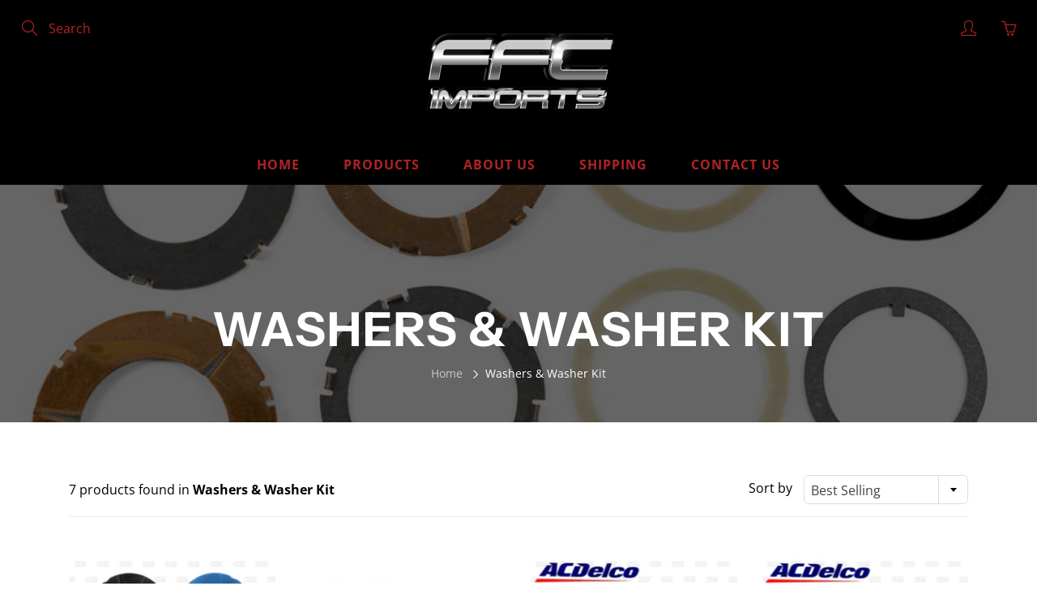

--- FILE ---
content_type: text/javascript
request_url: https://ffcimports.com/cdn/shop/t/3/assets/booster.js?v=89755023866603302221596049775
body_size: 11656
content:
(function(C,O){(function(){var Q6="t",Z="jec",S="b",e="o";return e+S+Z+Q6})()==typeof window[function(){var v="rts",_="expo";return _+v}()]&&function(){var p="ined",m="ef",F="d",W="un";return W+F+m+p}()!=typeof window[function(){var q="dule",d="o",wB="m";return wB+d+q}()]?window.module[function(){var c="ts",g="xpor",Rc="e";return Rc+g+c}()]=O():typeof window.define=="function"&&window[function(){var Iw="ne",a="defi";return a+Iw}()].amd?window[function(){var KG="ine",U="ef",aq="d";return aq+U+KG}()](O):C.baMet=O()})(this,function(){function C(){return fq.urlPrefix+fq[function(){var f="l",I="EvsUr",TQ="ba";return TQ+I+f}()]}function O(C2){return Object[function(){var R="eys",_="k";return _+R}()](C2)[function(){var H="th",lC="leng";return lC+H}()]===0}function $(){return(fq[function(){var X4="on",QH="c",rb="ea",w7="B",fE="use";return fE+w7+rb+QH+X4}()]||fq.applyNow)&&O(fq[function(){var b="s",eQ="er",g="head";return g+eQ+b}()])&&c9&&function(){var x1="ed",V="defin",ds="n",xy="u";return xy+ds+V+x1}()!=typeof window[function(){var _="r",Kg="o",v="at",l0="avig",A="n";return A+l0+v+Kg+_}()].sendBeacon&&!fq.withCredentials}function n(){for(var C2;C2=e[function(){var _="t",CI="f",wD="i",X="h",G="s";return G+X+wD+CI+_}()]();)C2();nm=!0}function w(C2){nm?C2():e.push(C2)}function p(C2,O2){var $2=C2.matches||C2.matchesSelector||C2.mozMatchesSelector||C2[function(){var m="ector",X="Sel",J8="msMatches";return J8+X+m}()]||C2[function(){var d="elector",a="esS",x6="ch",DJ="oMat";return DJ+x6+a+d}()]||C2[function(){var nR="tor",a_="hesSelec",A="webkitMatc";return A+a_+nR}()];return $2?$2.apply(C2,[O2]):(T[function(){var R="g",iT="o",l="l";return l+iT+R}()](function(){var H8="o match",ey="ble t",F="Una";return F+ey+H8}()),!1)}function Y(C2){var O2=[];for(window.j=0;window.j<C2[function(){var qV="ems",xv="it";return xv+qV}()][function(){var P4="h",X="gt",V="len";return V+X+P4}()];window[function(){var c="j";return c}()]++){var $2=C2.items[window.j];O2.push({id:$2.id,properties:$2[function(){var d="s",Pu="pertie",Hp="pro";return Hp+Pu+d}()],quantity:$2.quantity,variant_id:$2.variant_id,product_id:$2[function(){var F="id",f="t_",IG="produc";return IG+f+F}()],final_price:$2[function(){var a="rice",z9="_p",z="final";return z+z9+a}()],image:$2[function(){var ll="e",iP="mag",JF="i";return JF+iP+ll}()],handle:$2[function(){var A="le",H="hand";return H+A}()],title:$2[function(){var Xm="le",fR="t",D="i",R="t";return R+D+fR+Xm}()]})}return{token:C2[function(){var A="n",DO="oke",z="t";return z+DO+A}()],total_price:C2[function(){var ex="ce",uq="ri",XF="al_p",u="tot";return u+XF+uq+ex}()],items:O2,currency:C2[function(){var pQ="cy",zI="en",Nr="curr";return Nr+zI+pQ}()]}}function fS(C2){T.log(C2),C2._url[function(){var Qy="f",y="exO",qE="nd",QD="i";return QD+qE+y+Qy}()]("/cart/add")>=0?T[function(){var I="ata",P="rtD",qm="getCa";return qm+P+I}()](function(C3){T.log(C3),T.setCartAttributes(!0,C3)}):T.setCartAttributes(!0,C2[function(){var g="nse",m="espo",QV="r";return QV+m+g}()])}function Bq(){try{var C2=XMLHttpRequest.prototype.open;XMLHttpRequest[function(){var F="ype",v="rotot",o6="p";return o6+v+F}()][function(){var _="en",Z="op";return Z+_}()]=function(){this.addEventListener("load",function(){this._url&&this._url[function(){var B="rch",V="sea";return V+B}()](/cart.*js/)>=0&&function(){var aP="T",kz="E",UQ="G";return UQ+kz+aP}()!=this._method&&(T[function(){var D="g",cR="o",OA="l";return OA+cR+D}()](function(){var w9="quest",pH="t re",f9="ats not a ge",Pe="its a cart endpoint th";return Pe+f9+pH+w9}()),fS(this))}),C2.apply(this,arguments)}}catch(O2){T[function(){var ZE="g",e3="o",d2="l";return d2+e3+ZE}()](O2),T[function(){var vp="g",m="o",br="l";return br+m+vp}()](function(){var UO=" ajax cart",v="rror catching",kp="e";return kp+v+UO}())}}function L(C2){document.readyState==="interactive"||function(){var o="ete",J1="pl",ZS="m",F0="o",ii="c";return ii+F0+ZS+J1+o}()===document.readyState?C2():document.addEventListener("DOMContentLoaded",C2)}function S(){return function(){var P="xxxxxxxxxxxxxx",o="xxxx4xxxyx",oa="xxxxxxxx";return oa+o+P}()[function(){var a="e",Rf="lac",TS="p",g="re";return g+TS+Rf+a}()](/[xy]/g,function(C2){var O2=16*Math.random()|0;return(C2=="x"?O2:3&O2|8).toString(16)})+Date.now().toString()}function q(){fq.cookies&&c9&&T[function(){var o="okie",G="setCo";return G+o}()]("baMet_baEvs",window.JSON.stringify(cc),1)}function E(){var C2=document[function(){var fL="tor",vQ="rySelec",V="que";return V+vQ+fL}()]("meta[name=csrf-token]");return C2&&C2[function(){var wR="t",Lf="ten",y="con";return y+Lf+wR}()]}function i(){var C2=document[function(){var l="tor",WT="lec",Cs="querySe";return Cs+WT+l}()]("meta[name=csrf-param]");return C2&&C2[function(){var KW="ent",bo="t",Ks="n",V="co";return V+Ks+bo+KW}()]}function x(C2){var O2=E();O2&&C2[function(){var Ry="der",$X="equestHea",nY="R",R4="set";return R4+nY+$X+Ry}()](function(){var I="en",OG="Tok",NZ="X-CSRF-";return NZ+OG+I}(),O2)}function W(C2){var O2=C2;return O2.common=window.BoosterApps.common,O2}function K(O2){w(function(){T.sendRequest(C(),W(O2),function(){for(var C2=0;C2<cc[function(){var ao="th",D="leng";return D+ao}()];C2++)if(cc[C2].id==O2.id){cc[function(){var mW="e",z="ic",A="l",zn="sp";return zn+A+z+mW}()](C2,1);break}q()})})}function k(O2){w(function(){var $2=W(O2),n2=i(),w2=E();n2&&w2&&($2[n2]=w2),window[function(){var X="r",U="igato",g="nav";return g+U+X}()][function(){var Ux="con",y="a",qS="sendBe";return qS+y+Ux}()](C(),window.JSON.stringify($2))})}function N(){return window[function(){var uJ="ion",O_="t",la="ca",sa="lo";return sa+la+O_+uJ}()][function(){var l="e",Zf="thnam",NT="a",o="p";return o+NT+Zf+l}()]}function j(C2){return C2&&C2[function(){var m="gth",Bu="en",U="l";return U+Bu+m}()]>0?C2:null}function t(C2){for(var O2 in C2)C2.hasOwnProperty(O2)&&C2[O2]===null&&delete C2[O2];return C2}function q9(C2){var O2=C2[function(){var M="et",V="g",Wu="r",F8="ta";return F8+Wu+V+M}()];return t({tag:O2.tagName.toLowerCase(),id:j(O2[function(){var X="d",$t="i";return $t+X}()]),class:j(O2[function(){var uN="Name",C8="class";return C8+uN}()]),page:N()})}function Q(){s=T[function(){var RR="Id",I="it",B="getVis";return B+I+RR}()]();var C2=new Date,O2=new Date,$2=2;O2.setUTCHours(23,59,59,59);var n2=(O2-C2)/1e3,w2=n2/60;return(w2>T0||n2<$2)&&(w2=T0),(!s||n2<$2)&&(s=S()),T.setCookie(function(){var c="sit",vD="Met_vi",P="ba";return P+vD+c}(),s,w2),s}function r(){if(nm=!1,s=Q(),h=T.getVisitorId(),y8=T.getCookie(function(){var c$="y",Yf="t_appl",Kd="baMe";return Kd+Yf+c$}()),fq[function(){var R="es",D="ki",nX="coo";return nX+D+R}()]===!1||fq.applyVisits===!1)T.log(function(){var u="isabled",ZR="ing d",_="y",iN="Visit appl";return iN+_+ZR+u}()),n();else if(s&&h&&!y8)T[function(){var oU="g",hz="o",mf="l";return mf+hz+oU}()](function(){var kV="visit",Sy="Active ";return Sy+kV}()),n();else if(T[function(){var H="e",F7="ooki",X3="getC";return X3+F7+H}()](function(){var fs="isit",iA="v",A="baMet_";return A+iA+fs}())){T.log(function(){var SE="ted",d="ar",xu="t",o="Visit s";return o+xu+d+SE}()),h||(h=S(),window.localStorage.setItem("baMet_visitor",h));var C2=new Date,O2=C2[function(){var ZV="ng",OZ="tri",b="toISOS";return b+OZ+ZV}()]()[function(){var Y7="ce",Xa="li",M="s";return M+Xa+Y7}()](0,10),$2={shop_id:window[function(){var tT="ps",fj="rAp",qM="ste",iG="o",a="Bo";return a+iG+qM+fj+tT}()].common[function(){var DM="hop",ig="s";return ig+DM}()][function(){var rj="d",fp="i";return fp+rj}()],name:"create_visit",params:{landing_page:window.location.href,screen_width:window[function(){var mD="en",Sq="e",V="scr";return V+Sq+mD}()][function(){var mi="th",aC="wid";return aC+mi}()],screen_height:window[function(){var I="n",M6="cree",g="s";return g+M6+I}()].height},timestamp:window.parseInt(C2.getTime()),date:O2,hour:C2.getUTCHours(),id:S(),visit_token:s,visitor_token:h,app:"ba"};for(var w2 in document.referrer[function(){var m="gth",YC="len";return YC+m}()]>0&&($2.referrer=document.referrer),fq.visitParams)fq[function(){var R5="s",fM="aram",f="visitP";return f+fM+R5}()].hasOwnProperty(w2)&&($2[w2]=fq[function(){var z="ams",Vl="tPar",rL="si",HX="vi";return HX+rL+Vl+z}()][w2]);T[function(){var se="g",l="o",F="l";return F+l+se}()]($2),T[function(){var abA="okie",j6="stroyCo",dW="e",Z="d";return Z+dW+j6+abA}()](function(){var V_="_apply",CA="t",QW="baMe";return QW+CA+V_}()),n()}else T.log(function(){var qT="sabled",Kf="di",IW="okies ",xe="Co",z="ba";return z+xe+IW+Kf+qT}()),n()}var Ix={set:function(C2,O2,$2,n2){var w2="",p2="";if($2){var Y2=new Date;Y2.setTime(Y2[function(){var u="Time",uh="get";return uh+u}()]()+60*$2*1e3),w2=function(){var G="=",YS="ires",H=" exp",KV=";";return KV+H+YS+G}()+Y2[function(){var cJ="g",m="TStrin",AR="M",ji="G",P="o",iY="t";return iY+P+ji+AR+m+cJ}()]()}n2&&(p2="; domain="+n2),document[function(){var f="e",Xfy="i",d="cook";return d+Xfy+f}()]=C2+"="+window[function(){var Rw="e",Pt="ap",X="esc";return X+Pt+Rw}()](O2)+w2+p2+function(){var $X="/",u="th=",bu="a",U7="; p";return U7+bu+u+$X}()},get:function(C2){var O2,$2,n2=C2+function(){var ES="=";return ES}(),w2=document.cookie.split(function(){var b=";";return b}());for(O2=0;O2<w2.length;O2++){for($2=w2[O2];$2[function(){var lR="t",uC="harA",ny="c";return ny+uC+lR}()](0)===" ";)$2=$2[function(){var ZL="ing",Z_="r",ge="subst";return ge+Z_+ZL}()](1,$2[function(){var D="ngth",l="le";return l+D}()]);if($2.indexOf(n2)===0)return unescape($2.substring(n2[function(){var Ld="gth",nA="n",AL="le";return AL+nA+Ld}()],$2.length))}return null}},fq={urlPrefix:"",visitsUrl:function(){var nC="tats",P="rod/api/apps",Z="t-2.amazonaws.com/p",b="https://u0altfd679.execute-api.us-wes";return b+Z+P+nC}(),baEvsUrl:function(){var xT="t-2.amazonaws.com/prod/api/appstats",G="https://u0altfd679.execute-api.us-wes";return G+xT}(),page:null,useBeacon:!0,startOnReady:!0,applyVisits:!0,cookies:!0,cookieDomain:null,headers:{},visitParams:{},withCredentials:!1},T=window.baMet||{};T[function(){var u="igure",dt="nf",m="co";return m+dt+u}()]=function(C2){for(var O2 in C2)C2[function(){var l="rty",A8="Prope",c="Own",I="has";return I+c+A8+l}()](O2)&&(fq[O2]=C2[O2])},T[function(){var z="e",pf="gur",zW="confi";return zW+pf+z}()](T);var s,h,y8,J=window.jQuery||window[function(){var sv="o",XH="t",v="Zep";return v+XH+sv}()]||window[function(){var g="$";return g}()],T0=30,MA=1*(1*517531+151097)+382572,nm=!1,e=[],c9=function(){var ow="ined",U="undef";return U+ow}()!=typeof window[function(){var oT="N",o="JSO";return o+oT}()]&&function(){var D="ed",O9="defin",s$="un";return s$+O9+D}()!=typeof window[function(){var iI="ON",H="S",HN="J";return HN+H+iI}()][function(){var V0="ify",R="g",y="rin",b6="st";return b6+y+R+V0}()],cc=[];T.setCookie=function(C2,O2,$2){Ix[function(){var b$="t",B="e",Ln="s";return Ln+B+b$}()](C2,O2,$2,fq.cookieDomain||fq.domain)},T[function(){var WV="ie",X="ok",Gz="getCo";return Gz+X+WV}()]=function(C2){return Ix.get(C2)},T[function(){var WS="e",K8="Cooki",sz="oy",xD="destr";return xD+sz+K8+WS}()]=function(C2){Ix[function(){var Z5="t",Zc="e",Pr="s";return Pr+Zc+Z5}()](C2,"",-1)},T[function(){var j1="g",l1="o",J59="l";return J59+l1+j1}()]=function(C2){T.getCookie("baMet_debug")&&window[function(){var _="le",r3="o",ec="ons",hq="c";return hq+ec+r3+_}()][function(){var bl="g",ae="o",V="l";return V+ae+bl}()](C2)},T.onBaEv=function(C2,O2,$2){document.addEventListener(C2,function(C3){p(C3[function(){var Te="t",iq="rge",jE="ta";return jE+iq+Te}()],O2)&&$2(C3)})},T.sendRequest=function(C2,O2,$2){try{if(c9)if(J&&function(){var fA="n",TK="io",My="t",Cf="func";return Cf+My+TK+fA}()==typeof J[function(){var fW="ax",V="aj";return V+fW}()])J.ajax({type:"POST",url:C2,data:window[function(){var du="N",qh="O",zO="S",Gn="J";return Gn+zO+qh+du}()].stringify(O2),contentType:"application/json; charset=utf-8",beforeSend:x,complete:function(C3){C3[function(){var IH="us",bb="at",X0="st";return X0+bb+IH}()]==200&&$2(C3)},headers:fq.headers,xhrFields:{withCredentials:fq[function(){var GR="tials",qg="en",pp="withCred";return pp+qg+GR}()]}});else{var n2=new XMLHttpRequest;for(var w2 in n2[function(){var kg="n",F="ope";return F+kg}()](function(){var mZ="ST",GL="PO";return GL+mZ}(),C2,!0),n2.withCredentials=fq[function(){var yt="tials",Jo="reden",Tp="withC";return Tp+Jo+yt}()],n2.setRequestHeader("Content-Type","application/json"),fq[function(){var tp="s",Rp="r",B8="de",Eq="a",Bk="he";return Bk+Eq+B8+Rp+tp}()])fq.headers.hasOwnProperty(w2)&&n2.setRequestHeader(w2,fq[function(){var DP="rs",rb="eade",VF="h";return VF+rb+DP}()][w2]);n2.onload=function(){n2[function(){var u2="us",$oH="tat",oe="s";return oe+$oH+u2}()]===200&&$2(n2[function(){var dr="ponse",c="res";return c+dr}()])},x(n2),n2[function(){var VH="d",le="sen";return le+VH}()](window.JSON.stringify(O2))}}catch(p2){}},T[function(){var A="a",_c="at",B="artD",a="getC";return a+B+_c+A}()]=function(C2){try{if(c9)if(J&&typeof J.ajax=="function")J[function(){var jR="x",F="ja",w8="a";return w8+F+jR}()]({type:"GET",url:function(){var iH="_request=1",p4="/cart.js?ba";return p4+iH}(),data:{},dataType:function(){var HF="n",EK="so",Rh="j";return Rh+EK+HF}(),complete:function(O3){O3[function(){var M="s",HE="tu",rQ="a",wH="st";return wH+rQ+HE+M}()]==200&&(O3.responseText?C2(O3.responseText):C2(O3))}});else{var O2=new XMLHttpRequest;O2[function(){var Yu="ge",pC="n",l="techa",DK="onreadysta";return DK+l+pC+Yu}()]=function(){O2.readyState===4&&O2.status===200&&C2(O2.responseText)},O2.open(function(){var HK="T",BJ="E",xh="G";return xh+BJ+HK}(),function(){var EO="t=1",f="reques",JU="cart.js?ba_",L6="/";return L6+JU+f+EO}(),!1),O2[function(){var R6="nd",V="se";return V+R6}()](null)}}catch($2){}},T[function(){var Yg="Id",XS="yncCs",F="s";return F+XS+Yg}()]=function(){var C2=T.getCookie(function(){var M="id",JM="cs_",d0="et_",_="baM";return _+d0+JM+M}());return C2||(C2=S()),T.setCookie("baMet_cs_id",C2,1*13263+6897),C2},T[function(){var Dp="d",Gi="itI",Dc="getVis";return Dc+Gi+Dp}()]=T[function(){var kVZ="tToken",SA="getVisi";return SA+kVZ}()]=function(){return T.getCookie("baMet_visit")},T[function(){var qD="d",d8="I",aj="r",Fo="to",vm="tVisi",Ez="ge";return Ez+vm+Fo+aj+d8+qD}()]=T.getVisitorToken=function(){return window[function(){var ur="rage",Y0="Sto",V="local";return V+Y0+ur}()][function(){var OK="em",j7="t",dU="tI",K4="e",x3="g";return x3+K4+dU+j7+OK}()](function(){var vq="sitor",ls="t_vi",I="Me",jZ="ba";return jZ+I+ls+vq}())},T[function(){var I="min",ex="isAd";return ex+I}()]=function(){return T[function(){var eV="ie",s8="ok",f="getCo";return f+s8+eV}()]("ba_admin")},T[function(){var Ys="t",pj="ese",st="r";return st+pj+Ys}()]=function(){return T[function(){var o7="okie",of="stroyCo",G2="de";return G2+of+o7}()](function(){var yX="sit",AU="Met_vi",Yv="a",Yu="b";return Yu+Yv+AU+yX}()),window.localStorage[function(){var rf="em",YC="moveIt",b7="re";return b7+YC+rf}()](function(){var aU="isitor",d="baMet_v";return d+aU}()),T.destroyCookie("baMet_baEvs"),T[function(){var M="Cookie",B1="destroy";return B1+M}()](function(){var l2="pply",y5="a",vb="aMet_",a9="b";return a9+vb+y5+l2}()),!0},T[function(){var Xh="ug",VJ="b",Zu="de";return Zu+VJ+Xh}()]=function(C2){return C2===!1?T.destroyCookie(function(){var Vi="ug",d="eb",Cl="aMet_d",cT="b";return cT+Cl+d+Vi}()):T.setCookie(function(){var zh="g",No="u",Jp="deb",pB="baMet_";return pB+Jp+No+zh}(),function(){var tZ="t";return tZ}(),2*239467+46666),!0},T.getBrowserInfo=function(){return{options:[],header:[navigator.platform,navigator[function(){var _="t",cN="rAgen",jL="use";return jL+cN+_}()],navigator.appVersion,navigator[function(){var ZW="or",W$="nd",V="ve";return V+W$+ZW}()],window[function(){var HI="era",i7="p",mP4="o";return mP4+i7+HI}()]],dataos:[{name:function(){var FZ="e",Xa="ws Phon",oM="o",d="d",TW="Win";return TW+d+oM+Xa+FZ}(),value:function(){var am="hone",f="ows P",pE="Wind";return pE+f+am}(),version:"OS"},{name:function(){var x6="s",ev="ndow",Ii="Wi";return Ii+ev+x6}(),value:function(){var em="n",oD="i",rbS="W";return rbS+oD+em}(),version:"NT"},{name:"iPhone",value:"iPhone",version:"OS"},{name:function(){var AJ="d",oA="iPa";return oA+AJ}(),value:function(){var Lh="d",XU="iPa";return XU+Lh}(),version:function(){var p$="S",Qo="O";return Qo+p$}()},{name:function(){var WZ="oid",e6="dr",ql="An";return ql+e6+WZ}(),value:function(){var ga="d",Rc="droi",Ci="n",hL="A";return hL+Ci+Rc+ga}(),version:function(){var c="id",lL="ndro",SQ="A";return SQ+lL+c}()},{name:"Mac OS",value:function(){var $Z="c",VU="a",QA="M";return QA+VU+$Z}(),version:"OS X"},{name:function(){var cn="ux",iC="n",uq="Li";return uq+iC+cn}(),value:"Linux",version:function(){var Ye="v",wy="r";return wy+Ye}()},{name:function(){var Jw="lm",xj="Pa";return xj+Jw}(),value:function(){var Z2="m",$f="al",LL="P";return LL+$f+Z2}(),version:function(){var Po="OS",M="m",t_="Pal";return t_+M+Po}()}],databrowser:[{name:function(){var Z_="e",Xn="hrom",Qb="C";return Qb+Xn+Z_}(),value:"Chrome",version:"Chrome"},{name:function(){var Z3="x",up="efo",l="Fir";return l+up+Z3}(),value:"Firefox",version:"Firefox"},{name:"Safari",value:"Safari",version:"Version"},{name:"Internet Explorer",value:"MSIE",version:"MSIE"},{name:function(){var Lx="a",Ts3="er",uL="Op";return uL+Ts3+Lx}(),value:function(){var p4="era",Ht="Op";return Ht+p4}(),version:function(){var kt="a",K7="per",NA="O";return NA+K7+kt}()},{name:function(){var J5X="y",Ku="rr",cG="Be",GN="k",b5="Blac";return b5+GN+cG+Ku+J5X}(),value:"CLDC",version:function(){var dV="LDC",sQ="C";return sQ+dV}()},{name:function(){var PN="lla",EQ="Mozi";return EQ+PN}(),value:"Mozilla",version:"Mozilla"}],init:function(){var C2=this.header[function(){var Yk="in",ha="o",lr="j";return lr+ha+Yk}()](function(){var T2=" ";return T2}());return{os:this[function(){var fd="m",xL="Ite",wC="ch",dl="mat";return dl+wC+xL+fd}()](C2,this.dataos),browser:this[function(){var DE="tem",mW="atchI",L0="m";return L0+mW+DE}()](C2,this.databrowser),tz_offset:new Date().getTimezoneOffset()/60}},matchItem:function(C2,O2){var $2,n2,w2,p2=0,Y2=0;for(p2=0;p2<O2[function(){var SV="th",fT="eng",ca="l";return ca+fT+SV}()];p2+=1)if(new window.RegExp(O2[p2].value,"i")[function(){var ls="est",pH="t";return pH+ls}()](C2)){if($2=new window.RegExp(O2[p2][function(){var zg="on",QZ="si",ME="r",iD="ve";return iD+ME+QZ+zg}()]+"[- /:;]([\\d._]+)",function(){var eM="i";return eM}()),w2="",(n2=C2.match($2))&&n2[1]&&(n2=n2[1]),n2)for(n2=n2[function(){var q4="it",Rz="l",xW="p",u0="s";return u0+xW+Rz+q4}()](/[._]+/),Y2=0;Y2<n2.length;Y2+=1)w2+=Y2===0?n2[Y2]+".":n2[Y2];else w2="0";return O2[p2].name}return{name:function(){var iz="n",sa="w",YR="o",DQ="unkn";return DQ+YR+sa+iz}(),version:0}}}.init()},T.apply=function(C2,O2,n2){try{var p2=new Date,Y2=p2[function(){var d="tring",KR="OS",MU="toIS";return MU+KR+d}()]().slice(0,10),fS2={shop_id:window.BoosterApps[function(){var mP="on",iu="mm",FW="o",pe="c";return pe+FW+iu+mP}()].shop[function(){var H0="d",_="i";return _+H0}()],name:C2,params:O2||{},timestamp:window.parseInt(p2.getTime()),date:Y2,hour:p2[function(){var dc="s",pW="ur",Gb="CHo",CO="getUT";return CO+Gb+pW+dc}()](),id:S(),app:n2};w(function(){fq[function(){var Wl="es",TK="ooki",No="c";return No+TK+Wl}()]&&!T.getVisitId()&&r(),w(function(){T.log(fS2),fS2[function(){var R1="oken",f="t",r4="visit_";return r4+f+R1}()]=T[function(){var V="tId",mb="Visi",s2="get";return s2+mb+V}()](),fS2.visitor_token=T.getVisitorId(),$()?k(fS2):(cc.push(fS2),q(),setTimeout(function(){K(fS2)},1e3))})})}catch(Bq2){T.log(Bq2),T.log(function(){var H2="lying",GE="rror app",Xs="e";return Xs+GE+H2}())}return!0},T[function(){var Bd="View",_="apply";return _+Bd}()]=function(C2){var O2=T[function(){var $8="sh",J2="ge_ha",K5="pa";return K5+J2+$8}()];if(C2)for(var $2 in C2)C2.hasOwnProperty($2)&&(O2[$2]=C2[$2]);T[function(){var M="ly",mL="p",XA="ap";return XA+mL+M}()](function(){var dg="w",ja="ie",nw="v";return nw+ja+dg}(),O2,function(){var ay="a",l="b";return l+ay}())},T.applyAppClicks=function(){T[function(){var _9="aEv",MV="onB";return MV+_9}()]("click",".ba-met-handler",function(C2){try{var O2=C2[function(){var DA="get",Sy="tar";return Sy+DA}()],$2=O2.getAttribute("data-ba-met-name");if($2){var n2=q9(C2),w2=O2[function(){var S$="tribute",Ie="getAt";return Ie+S$}()](function(){var gj="p",dF="ap",bh="-ba-met-",zM="ta",G7="a",rb="d";return rb+G7+zM+bh+dF+gj}());if(n2[function(){var pr="t",__="x",XF="te";return XF+__+pr}()]=function(){var xG="ut",nH="np",kP="i";return kP+nH+xG}()==n2.tag?O2.value:(O2.textContent||O2[function(){var EI="t",kr="x",oz="rTe",qx="nne",Ns="i";return Ns+qx+oz+kr+EI}()]||O2[function(){var S3="ML",AO="HT",Hk="inner";return Hk+AO+S3}()])[function(){var Kf="ce",Xj="a",M="repl";return M+Xj+Kf}()](/[\s\r\n]+/g," ")[function(){var _d="im",zy="tr";return zy+_d}()](),n2.href=O2.href,p2=O2[function(){var l="ibute",XN="etAttr",rU="g";return rU+XN+l}()]("data-ba-met-extras")){var p2=window.cleanNumbers(window[function(){var f="ON",uS="JS";return uS+f}()].parse(p2));for(var Y2 in p2)p2[function(){var Ci="operty",BZ="hasOwnPr";return BZ+Ci}()](Y2)&&(n2[Y2]=p2[Y2])}T.apply($2,n2,w2)}}catch(fS2){T[function(){var gQ="g",hc="o",JM="l";return JM+hc+gQ}()]("applyAppClicks exception"),T[function(){var wC="g",Cm="o",tn="l";return tn+Cm+wC}()](fS2)}})},T[function(){var BN="yAtc",HF="ppl",MR="a";return MR+HF+BN}()]=function(){T.onBaEv("click",function(){var KI="art input, .btn-addtocart, [name=add]",ws="oduct-atc-btn, .product-menu-button.product-menu-button-atc, .button-cart, .product-add, .add-to-c",QD=".product-form__cart-submit, #AddToCart-product-template, .pr";return QD+ws+KI}(),function(C2){Date[function(){var G5="w",_h="o",Z0="n";return Z0+_h+G5}()]();var O2=C2[function(){var V="t",Pt="ge",pA="ar",v7="t";return v7+pA+Pt+V}()],$2=q9(C2);$2[function(){var dJ="t",vU="tex";return vU+dJ}()]=function(){var hP="put",l0="n",d="i";return d+l0+hP}()==$2.tag?O2[function(){var iU="ue",DL="val";return DL+iU}()]:(O2.textContent||O2[function(){var LQ="t",IW="rTex",R_="e",Va="n",_u="n",nu="i";return nu+_u+Va+R_+IW+LQ}()]||O2[function(){var Wc="rHTML",SB="e",zI="inn";return zI+SB+Wc}()]).replace(/[\s\r\n]+/g,function(){var c=" ";return c}()).trim(),$2[function(){var Hb="f",CF="re",V9M="h";return V9M+CF+Hb}()]=O2[function(){var Ra="f",fJ="hre";return fJ+Ra}()],T.apply(function(){var xp="c",Tc="t",dp="a";return dp+Tc+xp}(),$2,"ba")})},T[function(){var ue="CartData",pN="Ba",ZW="save";return ZW+pN+ue}()]=function(C2){if(c9){var O2=T.getBaCartData();O2.push(C2),window[function(){var py="age",UJ="calStor",r5="lo";return r5+UJ+py}()][function(){var QN="em",od="t",DO="I",_g="et",Wv="s";return Wv+_g+DO+od+QN}()](function(){var KZ="ata",KJ="tD",uB="ar",ZA="c",Wk="baMet_";return Wk+ZA+uB+KJ+KZ}(),window[function(){var zN="N",M="JSO";return M+zN}()].stringify(O2))}},T.getBaCartData=function(){try{if(window[function(){var Oa="torage",ht="localS";return ht+Oa}()].getItem(function(){var F2="tData",bp="aMet_car",l$="b";return l$+bp+F2}())){var C2=window.parseInt(new Date()[function(){var WW="e",c="im",R6="getT";return R6+c+WW}()]())-2592e5,O2=window[function(){var EZ="SON",TB="J";return TB+EZ}()].parse(window[function(){var q5="orage",Kh="localSt";return Kh+q5}()].getItem("baMet_cartData"))[function(){var d="er",f="t",Oq="l",Dt="fi";return Dt+Oq+f+d}()](function(O3){return window.parseInt(O3[function(){var gY="s",C$="t";return C$+gY}()])>C2}).reverse();return window[function(){var E7="rage",Ur="ocalSto",Sx="l";return Sx+Ur+E7}()][function(){var R2="tem",v_="tI",IK="se";return IK+v_+R2}()]("baMet_cartData",window.JSON[function(){var la="fy",Ya="i",U3="ring",V_="t",VD="s";return VD+V_+U3+Ya+la}()](O2)),O2}return[]}catch($2){T[function(){var Lt="g",h5="o",Bk="l";return Bk+h5+Lt}()]($2),T[function(){var KG="g",Gb="o",Rr="l";return Rr+Gb+KG}()](function(){var Zo="tting ba",S6="r ge",VZ="o",P5="err";return P5+VZ+S6+Zo}())}},T[function(){var C$="Cart",ZX="a",l="updateB";return l+ZX+C$}()]=function(C2){var O2=T[function(){var iV="ookie",pZ="C",d="et",f="g";return f+d+pZ+iV}()](function(){var C0="rt",LH="ca";return LH+C0}()),$2=T[function(){var cB="okie",nz="getCo";return nz+cB}()](function(){var jt="n",fH="t_toke",Zc="car",si="ba_";return si+Zc+fH+jt}());window.BoosterApps.common[function(){var Ll="n",Zz="conversio",kuC="has_ba_";return kuC+Zz+Ll}()]&&(O2!=$2||C2)&&window[function(){var f2="iew_mode",hh="ev",rG="pr",Hf="_",gS="ba";return gS+Hf+rG+hh+f2}()]!=1&&(T.setCookie(function(){var dE="ken",hs="cart_to",w8="a_",OM="b";return OM+w8+hs+dE}(),O2,9*316+36),T[function(){var Lp="ly",b2="p",aS="ap";return aS+b2+Lp}()](function(){var M="rt",y2="ate_ca",p0="upd";return p0+y2+M}(),{},function(){var G5="l",c="oba",vy="gl";return vy+c+G5}()),T[function(){var eQ="g",ur="o",m_="l";return m_+ur+eQ}()]("cart token changed -posting to the API from here"))},T[function(){var JX="artDb",Ga="C",$F="Ba",M="date",DN="up";return DN+M+$F+Ga+JX}()]=function(C2){if(window[function(){var dl="ps",eR="rAp",GW="ste",wy="Boo";return wy+GW+eR+dl}()][function(){var ku="rt",c="ca",n9="e_",hX="at",f="can_upd";return f+hX+n9+c+ku}()]==1){var O2=T.getCookie("cart"),$2=T.getCookie(function(){var wb="n",ru="oke",V="t",zQ="a_cart_",Vh="b";return Vh+zQ+V+ru+wb}()),n2=window[function(){var rx="orage",GC="localSt";return GC+rx}()].getItem(function(){var iP="t",ux="atest_car",c7n="et_l",zH="baM";return zH+c7n+ux+iP}()),w2=window.localStorage[function(){var zF="tem",t7="tI",xV="ge";return xV+t7+zF}()](function(){var _3="t",XK="d_car",yc="e",k8="aMsg_sync",tI="b";return tI+k8+yc+XK+_3}()),p2=C2;if(p2==0&&(n2==w2&&O2==$2||(p2=!0)),p2&&window.ba_preview_mode!=1){if(!O2)return void($2&&(T.log("cart token has been removed - remove cart uid"),T[function(){var KM="ookie",Hv="C",wX="destroy";return wX+Hv+KM}()](function(){var TX="_id",pR="_cs",_K="t",Xo="e",hr="M",peV="ba";return peV+hr+Xo+_K+pR+TX}()),T[function(){var QJ="Cookie",HT="destroy";return HT+QJ}()](function(){var CD="oken",e9="_cart_t",V5="ba";return V5+e9+CD}())));T[function(){var mJ="e",Nf="ki",aA="o",$g="setCo";return $g+aA+Nf+mJ}()]("ba_cart_token",O2,1*13239+6921);var Y2=T.syncCsId();T[function(){var kQ="g",aK="o",d9="l";return d9+aK+kQ}()](function(){var fp="e cart id here",uC="and updat",m7="set ";return m7+uC+fp}());var fS2=window[function(){var h3="N",mR="JSO";return mR+h3}()].parse(n2);if(fS2.token!=O2)var Bq2=fS2.token;else Bq2="";var L2={action_type:"track_cart",cart_json:fS2,visit_token:T.getVisitId(),visitor_token:T.getVisitorToken(),cart_uid:Y2,old_uid:Bq2};T.sendRequest(window.BoosterApps[function(){var ZK="l",iU="ur",by="app_",aV="cs_";return aV+by+iU+ZK}()],L2,function(){T[function(){var D8="g",d5="o",Vd="l";return Vd+d5+D8}()](function(){var Un="p url",Ek="ap",on="osted to ",s7="p";return s7+on+Ek+Un}()),window.localStorage[function(){var lR="Item",uz="set";return uz+lR}()](function(){var th="rt",YJ="a",DW="_synced_c",iN="sg",gi="baM";return gi+iN+DW+YJ+th}(),n2)}),T[function(){var ke="g",To="o",AG="l";return AG+To+ke}()](function(){var zv="g to the API from here",VU="art token changed -postin",$R="c";return $R+VU+zv}())}}},T[function(){var Rf="butes",qx="CartAttri",ZA="et",I8="s";return I8+ZA+qx+Rf}()]=function(C2,O2){try{T.log(function(){var Hb="s",rN="bute",n3="attri",G8="etting cart ",KG="s";return KG+G8+n3+rN+Hb}());var $2=window[function(){var uw="e",jp="rag",nh="Sto",N8="cal",le="lo";return le+N8+nh+jp+uw}()][function(){var AT="m",d="e",fny="t",zq="I",VH="get";return VH+zq+fny+d+AT}()]("ba_conversion_data");if(C2){T[function(){var Ti="g",Amj="o",M7="l";return M7+Amj+Ti}()]("set cart attributes identified ajax cart update"),T.log(O2);var n2=Y(window.JSON[function(){var ys="e",rD="rs",tG="a",mW="p";return mW+tG+rD+ys}()](O2))}else n2=Y(window[function(){var B3="Apps",VW="r",P8="Booste";return P8+VW+B3}()].common.cart);window[function(){var PN="orage",oR="localSt";return oR+PN}()][function(){var XFN="em",H6="It",Jc="set";return Jc+H6+XFN}()]("baMet_latest_cart",window[function(){var cy="N",bk="JSO";return bk+cy}()].stringify(n2));var w2=n2[function(){var Te="s",sT="em",c="it";return c+sT+Te}()];if(window[function(){var DP="ps",L9="terAp",HC="Boos";return HC+L9+DP}()].cs_app_url)return T.log("cart update save to db"),void T[function(){var ju="b",p0="D",aF="art",Ak="eBaC",ey="t",r4="pda",jy="u";return jy+r4+ey+Ak+aF+p0+ju}()](C2);var p2=T.getBaCartData(),fS2={visit_token:T[function(){var FW="d",DF="itI",s9="getVis";return s9+DF+FW}()](),visitor_token:T.getVisitorToken(),items:[],cart_token:T.getCookie(function(){var Zj="t",s3="car";return s3+Zj}())};for(window[function(){var Al="j";return Al}()]=0;window.j<w2[function(){var nW="h",DM="engt",$6="l";return $6+DM+nW}()];window[function(){var XU="j";return XU}()]++){var Bq2=w2[window.j];if(Bq2){var L2=p2[function(){var gu="d",aO="fin";return aO+gu}()](function(C3){return C3.id==Bq2[function(){var Sx="d",VQ="i";return VQ+Sx}()]});L2&&(Bq2.ba_conversion_data=L2,fS2.items[function(){var qb="ush",Lx="p";return Lx+qb}()](L2),window[function(){var gs="Apps",wW="er",cx="t",GD="Boos";return GD+cx+wW+gs}()][function(){var u4="on",Bx="comm";return Bx+u4}()].has_ba_conversion=!0)}}var S2=window.JSON[function(){var WY="y",Rj="if",CI="tring",V3="s";return V3+CI+Rj+WY}()](fS2);window.BoosterApps[function(){var FM="n",EU="ommo",Np="c";return Np+EU+FM}()][function(){var Pk="a",h8="on_dat",WH="ersi",oj="a_conv",eE="b";return eE+oj+WH+h8+Pk}()]=fS2,$2!=S2||window[function(){var qC="s",cE="p",CN="rAp",xw="te",UW="Boos";return UW+xw+CN+cE+qC}()].common.ba_conversion_data&&function(){var K0="t",SP="car";return SP+K0}()==window.BoosterApps[function(){var Ea="on",WL="m",tt="m",nz="co";return nz+tt+WL+Ea}()][function(){var tQ="ate",pO="templ";return pO+tQ}()]?(T.log(function(){var Gx="ion_data",Li="vers",PQ="saving ba_con";return PQ+Li+Gx}()),window.localStorage.setItem("ba_conversion_data",S2),T.updateBaCart(!0)):T[function(){var eT="BaCart",Dy="update";return Dy+eT}()](!1)}catch(q2){T[function(){var vT="g",pL="o",NU="l";return NU+pL+vT}()](function(){var xf="tes exception",L4="setCartAttribu";return L4+xf}()),T[function(){var RC="g",XC="o",Et="l";return Et+XC+RC}()](q2)}},T[function(){var BEe="l",e2="plyAl",EL="ap";return EL+e2+BEe}()]=function(){document[function(){var Ps="rer",Yx="fer",c="re";return c+Yx+Ps}()][function(){var f2="f",fH="exO",Ku="ind";return Ku+fH+f2}()]("/admin/shops/")>0&&T[function(){var Q7="kie",MI="etCoo",Cj="s";return Cj+MI+Q7}()](function(){var oC="in",jp="m",Cs="ba_ad";return Cs+jp+oC}(),1,MA),T[function(){var Z1="tes",u5="tAttribu",LN="etCar",_K="s";return _K+LN+u5+Z1}()](!1,{}),T.applyAppClicks()};try{cc=window.JSON[function(){var vq="se",WP="r",FR="pa";return FR+WP+vq}()](T.getCookie(function(){var vs="baEvs",k9="baMet_";return k9+vs}())||"[]")}catch(Ag){}for(var Yw=0;Yw<cc.length;Yw++)K(cc[Yw]);return Bq(),T.start=function(){r(),T.start=function(){}},L(function(){fq[function(){var f="y",n6="Read",Dw="startOn";return Dw+n6+f}()]&&T.start()}),T[function(){var U6="sh",Bn="_ha",V="age",Ec="p";return Ec+V+Bn+U6}()]={url:window[function(){var f="n",e8="io",Ud="locat";return Ud+e8+f}()].href,page:N(),template:window.BoosterApps.common.template},T}),window.baMet.applyAll();
//# sourceMappingURL=/cdn/shop/t/3/assets/booster.js.map?v=89755023866603302221596049775
